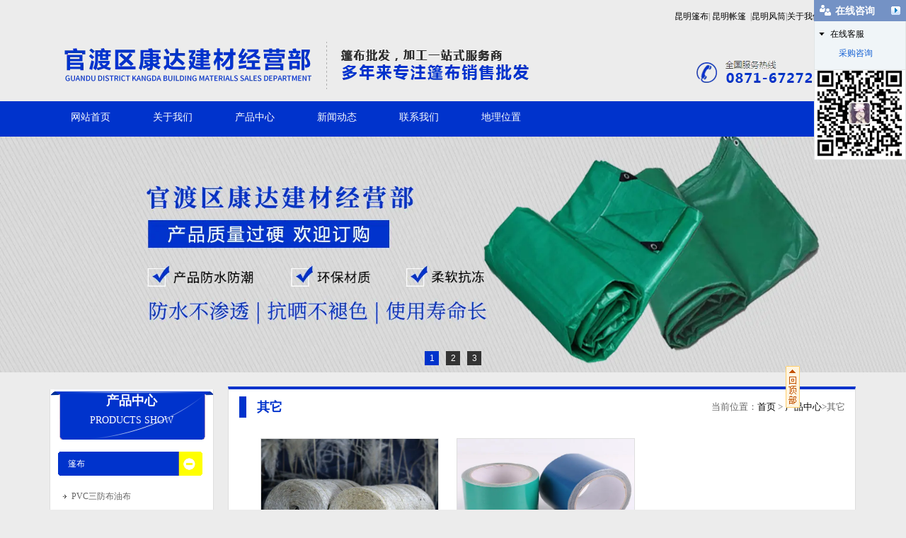

--- FILE ---
content_type: text/html; charset=utf-8
request_url: http://www.kmyspb.com/product-1055.html
body_size: 4631
content:

<!doctype html>
<html>
<head>
    <meta http-equiv="Content-Type" content="text/html; charset=utf-8" />
<title>昆明篷布胶带批发,昆明热合机,云南篷布绳子产品系列展示__官渡区康达建材经营部</title>
<meta name="Keywords" content="昆明篷布胶带批发,昆明热合机,云南篷布绳子" />
<meta name="Description" content="昆明篷布胶带哪里有批发的？价格是多少？云南篷布绳子购买咨询热线：13116277475" />
<meta name="author" content="深圳市东方富海科技有限公司 fuhai360.com" />
<link href="//static2.fuhai360.com/global/common.css" rel="stylesheet" type="text/css" />

    
<link type="text/css" rel="stylesheet" href="//static2.fuhai360.com/n160613/style.css?ver=1">
<link type="text/css" rel="stylesheet" href="//static2.fuhai360.com/n160613/style1.css">
<script type="text/javascript" src="//static2.fuhai360.com/global/js/jquery.min.js"></script>
<script src="//static2.fuhai360.com/global/js/jquery.sliders.js" type="text/javascript"></script>
<script src="//static2.fuhai360.com/global/js/jcarousellite.js" type="text/javascript"></script>
<script src="//static2.fuhai360.com/global/js/imgscroll.js" type="text/javascript"></script>
<style type="text/css">.hddown,.hddown .menu li ul.subNav,ul.picnumeric li.current{background:#0033cc;}.hddown .menu ul li i.lbg,.hddown .menu ul li i.rbg{display:none !important;}.hddown .menu ul li:hover a{padding:0 24px;background:#002288;}.hddown .menu ul li{background:none;}.fenlei_h{background-color:#0033cc;border-bottom:2px solid #0033cc;}.fenlei_c li.cur{border-bottom:2px solid #0033cc;}h3.about_h span{color:#0033cc;border-bottom:1px solid #0033cc;}.tab li.cur,.contact_h,ul.newslist li span.time i{background-color:#0033cc;}.f-wrap{background-color:#7aa9ef;border-top:40px solid #6b9de6;}.pager{border-top:4px solid #0033cc;}span.curpoint{color:#0033cc;border-left:10px solid #0033cc;}.info_h span,.relevant h3.title strong{border-left:1px solid #0033cc;border-right:1px solid #0033cc;border-top:1px solid #0033cc;color:#0033cc;}.info_h,.relevant h3.title{border-bottom:1px solid #0033cc;}.imgs_c li{border:1px solid #0033cc}a.morebtn{font-size:13px;color:#0033cc;}.tree_h{background:url(http://static2.fuhai360.com/n160613/images/treeHead.png) no-repeat top center;}.tree_c li a{background:url(http://static2.fuhai360.com/n160613/images/treeLi.png) no-repeat top center;}.fenlei_c li{width:190px;padding:25px 20px 0;}</style>


</head>
<body>
    <div class="header">
    <div class="hdtop">
        <div class="container">
          <a href="/product-1005.html" target="_blank">昆明篷布</a>|&nbsp;<a href="/product-1006.html" target="_blank">昆明帐篷</a>&nbsp;&nbsp;|<a href="/product-1007.html" target="_blank">昆明风筒</a>|<a href="/about.html" target="_blank">关于我们</a>|<a href="/contact.html" target="_blank">联系我们</a>
        </div>
    </div>
    <!-- hdtop_end -->
    <div class="hdmid">
        <div class="container">
            <a href="/">
                <img src="http://img01.fuhai360.com/kmyspb/202308/202308101735246434.png" class="logo" /></a>
        </div>
    </div>
    <!-- hdmid_end -->
    <div class="hddown">
        <div class="container menu">
            <ul><li><i class='lbg'></i><a href="/">网站首页</a><i class='rbg'></i></li><li><i class='lbg'></i><a href="/about.html">关于我们</a><i class='rbg'></i></li><li><i class='lbg'></i><a href="/product.html">产品中心</a><ul class='subNav'><li><a href="product-1005.html">篷布</a></li><li><a href="/product-1006.html" target="_blank">帐篷</a></li><li><a href="/product-1007.html">风筒</a></li><li><a href="/product-1039.html">土工材料</a></li><li><a href="/product-1056.html">移动水袋</a></li></ul><i class='rbg'></i></li><li><i class='lbg'></i><a href="/article.html">新闻动态</a><ul class='subNav'><li><a href="/article-1001.html">公司动态</a></li><li><a href="/article-1002.html">行业动态</a></li></ul><i class='rbg'></i></li><li><i class='lbg'></i><a href="/contact.html">联系我们</a><i class='rbg'></i></li><li><i class='lbg'></i><a href="/dlwz.html">地理位置</a><i class='rbg'></i></li></ul>
        </div>
    </div>
    <!-- 头部导航栏_end -->
</div>
<!--顶部banner-->
<div class ="flash">
        <div class ="slides_container">
            <a href='' title=''><img src="http://img01.fuhai360.com/kmyspb/202308/202308101731509090.jpg" alt=""   /></a><a href='' title=''><img src="http://img01.fuhai360.com/kmyspb/201708/201708251016097654.jpg" alt=""   /></a><a href='' title=''><img src="http://img01.fuhai360.com/kmyspb/202308/202308101732006746.jpg" alt=""   /></a>
        </div>
    </div>

    <div class="innerpage">
        <div class="content">
            <div class="pager fr">
                <div class="tips"><span class="curpoint">其它</span>
                    当前位置：<a href="/">首页</a> &gt; 
		<a href="/product.html">产品中心</a>&gt;其它
                </div>
                <div class="list_pr">
                    <ul class="prolist">
                        
                        <li><a href="/item/54.html" title="篷布专用绳">
                            <img src="http://img01.fuhai360.com/kmyspb/202309/202309011622001047.jpg" alt="篷布专用绳">
                            <span>篷布专用绳</span>
                        </a>
                        </li>
                        
                        <li><a href="/item/53.html" title="篷布胶带">
                            <img src="http://img01.fuhai360.com/kmyspb/202309/202309011623574484.jpg" alt="篷布胶带">
                            <span>篷布胶带</span>
                        </a>
                        </li>
                        
                    </ul>
                    <div class="page">
                        
                    </div>
                </div>
            </div>
            <div class="pagel fl">
                <!--产品分类-->
                <div class="treeNav">
                    <div class="tree_h">
                        <h3>产品中心</h3>
                        <em>PRODUCTS SHOW</em>
                    </div>
                    <div class="tree_c">
                        <ul>
                             <li><a href='/product-1005.html'>篷布</a><ul class='subTree'> <li><a href='/product-1011.html'>PVC三防布油布</a><ul class='subTree'></ul></li> <li><a href='/product-1012.html'>迷彩布</a><ul class='subTree'></ul></li> <li><a href='/product-1029.html'>蓝灰布</a><ul class='subTree'></ul></li> <li><a href='/product-1030.html'>油蜡布</a><ul class='subTree'></ul></li> <li><a href='/product-1031.html'>彩条布</a><ul class='subTree'></ul></li> <li><a href='/product-1032.html'>PVC刀刮布</a><ul class='subTree'></ul></li> <li><a href='/product-1033.html'>防火布</a><ul class='subTree'></ul></li> <li><a href='/product-1042.html'>PE果绿南韩布</a><ul class='subTree'></ul></li> <li><a href='/product-1043.html'>PE蓝红布</a><ul class='subTree'></ul></li> <li><a href='/product-1048.html'>有机硅帆布</a><ul class='subTree'></ul></li> <li><a href='/product-1037.html'>盖布</a><ul class='subTree'></ul></li></ul></li> <li><a href='/product-1006.html'>帐篷</a><ul class='subTree'> <li><a href='/product-1014.html'>帐篷展示</a><ul class='subTree'></ul></li> <li><a href='/product-1015.html'>防寒帐篷</a><ul class='subTree'></ul></li> <li><a href='/product-1024.html'>救灾帐篷</a><ul class='subTree'></ul></li></ul></li> <li><a href='/product-1007.html'>风筒</a><ul class='subTree'> <li><a href='/product-1019.html'>负压风筒</a><ul class='subTree'></ul></li> <li><a href='/product-1021.html'>正压风筒</a><ul class='subTree'></ul></li> <li><a href='/product-1053.html'>风筒展示</a><ul class='subTree'></ul></li> <li><a href='/product-1023.html'>风筒三通</a><ul class='subTree'></ul></li> <li><a href='/product-1028.html'>风筒布</a><ul class='subTree'></ul></li></ul></li> <li><a href='/product-1039.html'>土工材料</a><ul class='subTree'> <li><a href='/product-1040.html'>无纺布</a><ul class='subTree'></ul></li> <li><a href='/product-1035.html'>土工布</a><ul class='subTree'></ul></li> <li><a href='/product-1036.html'>土工膜</a><ul class='subTree'></ul></li></ul></li> <li><a href='/product-1041.html'>薄膜</a><ul class='subTree'></ul></li> <li><a href='/product-1054.html'>防尘遮阴网</a><ul class='subTree'></ul></li> <li><a href='/product-1056.html'>移动水袋</a><ul class='subTree'></ul></li> <li><a href='/product-1055.html'>其它</a><ul class='subTree'></ul></li>
                        </ul>
                    </div>
                </div>
                <!--联系我们-->
                <div class ="contact">
                    <div class ="contact_h">
                        联系我们
                    </div>
                    <div class ="contact_c">
                        <p>
	联系人：13629640870 贺经理
</p>
<p>
	联系人：13116277475 杨经理<br />
电话/传真：0871-67272696<br />
咨询QQ：317852172<br />
门市地址：昆明市众天路华洋五金机电城A区B栋11号（晓东村地铁站B出口向前150米）
</p>
                    </div>
                </div>
            </div>
            <div class="clear"></div>
        </div>
    </div>
    <!--低部开始-->
<div class="f-wrap">
    <div class="container">
        <p>	<a href="http://www.kmyspb.com/"><span style="color:#000000;font-size:14px;line-height:2;">网站主页</span></a><span style="color:#000000;font-size:14px;line-height:2;"> 丨</span><a href="http://www.kmyspb.com/about.html" target="_blank"><span style="color:#000000;font-size:14px;line-height:2;">关于我们</span></a><span style="color:#333333;font-size:16px;"><span style="color:#000000;font-size:14px;line-height:2;"> 丨</span><a href="http://www.kmyspb.com/product.html" target="_blank"><span style="color:#000000;font-size:14px;line-height:2;">产品中心</span></a><span style="color:#000000;font-size:14px;line-height:2;">&nbsp; |</span></span><span style="color:#000000;font-size:14px;line-height:2;">&nbsp;</span><a href="http://www.kmyspb.com/article.html" target="_blank"><span style="color:#000000;font-size:14px;line-height:2;">新闻动态</span></a><span style="color:#000000;font-size:14px;line-height:2;">丨 </span><span style="color:#000000;font-size:16px;"><span style="color:#000000;font-size:14px;line-height:2;"><a href="http://www.kmyspb.com/contact.html" target="_blank"><span style="color:#000000;">联系我们</span></a><span style="color:#000000;">&nbsp; | </span><a href="dlwz.html" target="_blank"><span style="color:#000000;">地理位置</span></a></span></span></p><p>	<span style="color:#000000;font-size:14px;line-height:2;">联系人：杨经理&nbsp; &nbsp;&nbsp;</span><span style="color:#000000;font-size:14px;line-height:2;">咨询热线：13116277475（微信同号）&nbsp; 电话/传真：0871-67272696&nbsp; &nbsp;</span><span style="color:#000000;font-size:14px;line-height:2;">咨询QQ：317852172</span></p><p>	<span style="color:#000000;font-size:14px;line-height:2;">门市地址：昆明市众天路华洋五金机电城A区B栋11号（晓东村地铁站B出口向前150米）&nbsp;</span> </p><p>	<span style="color:#000000;font-size:14px;">备案号：<a href="http://beian.miit.gov.cn" target="_blank">滇ICP备2023003131号-1</a></span></p><p>	<span style="color:#000000;"><span style="color:#000000;font-size:14px;line-height:2;">热门搜索：</span><a href="/" target="_blank"><span style="color:#000000;font-size:14px;line-height:2;">昆明篷布</span></a><span style="color:#000000;font-size:14px;line-height:2;">，</span><a href="/" target="_blank"><span style="color:#000000;font-size:14px;line-height:2;"><span style="color:#000000;">云</span><span style="color:#000000;">南篷布厂</span></span></a><span style="color:#000000;font-size:14px;line-height:2;">，</span><a href="/" target="_blank"><span style="color:#000000;font-size:14px;line-height:2;">昆明帐篷</span></a><span style="color:#000000;font-size:14px;line-height:2;">，</span><a href="/" target="_blank"><span style="color:#000000;font-size:14px;line-height:2;">云南帐篷定制</span></a><span style="color:#000000;font-size:14px;line-height:2;">，</span><a href="/" target="_blank"><span style="color:#000000;font-size:14px;line-height:2;">昆明风筒</span></a><span style="color:#000000;font-size:14px;line-height:2;">，</span><span style="color:#ffffff;"><a href="/" target="_blank"><span style="color:#000000;font-size:14px;line-height:2;">云南风筒定制</span></a></span></span> </p><p>	<span style="color:#000000;"><span style="color:#000000;font-size:14px;line-height:2;">友情链接：<a href="http://www.ynhchj.com/" target="_blank"><span style="color:#000000;">昆明货架</span></a>,</span><span style="color:#FFFFFF;"><span style="color:#FFFFFF;"><a href="http://www.cnjdlt.net/" target="_blank"><span style="color:#000000;font-size:14px;line-height:2;">不锈钢链条</span></a><span style="color:#000000;font-size:14px;line-height:2;">,</span></span><span style="color:#FFFFFF;"></span></span><a href="http://www.chujikang.com/" target="_blank"><span style="color:#000000;font-size:14px;line-height:2;">云南工艺品</span></a><span style="color:#000000;font-size:14px;line-height:2;">,</span><span style="color:#000000;"><span style="font-family:monospace;font-size:medium;white-space:pre-wrap;"><a href="http://www.dongfachain.com/" target="_blank"><span style="color:#000000;font-size:14px;line-height:2;">非标链条厂家</span></a></span><span style="color:#000000;font-size:14px;line-height:2;">,</span><a href="http://www.kmjb9001.com/" target="_blank"><span style="font-family:monospace;font-size:14px;white-space:pre-wrap;color:#000000;line-height:2;">昆明iso认证</span></a><span style="color:#000000;font-size:14px;line-height:2;">,</span><span style="font-family:monospace;font-size:medium;white-space:pre-wrap;color:#000000;"><span style="color:#000000;"><span style="color:#000000;"><a href="http://www.kmmycj.com/" target="_blank"><span style="color:#000000;font-size:14px;line-height:2;">防腐木木油</span></a><span style="color:#000000;font-size:14px;line-height:2;">,</span><a href="http://www.yrhwtz.com/" target="_blank"><span style="color:#000000;font-size:14px;line-height:2;">昆明户外拓展</span><span style="color:#FFFFFF;"></span></a><span style="color:#000000;font-size:14px;line-height:2;">,</span><a href="http://www.tymxc.com/" target="_blank"><span style="color:#000000;font-size:14px;line-height:2;">封闭母线</span><span style="color:#FFFFFF;"></span></a><span style="color:#000000;font-size:14px;line-height:2;">,</span><span style="color:#333333;"><a href="http://www.kmjjtbz.com/" target="_blank"><span style="color:#000000;font-size:14px;line-height:2;">昆明包装设计</span></a><span style="color:#000000;font-size:14px;line-height:2;">,</span><span style="color:#000000;font-size:14px;line-height:2;"><span style="color:#000000;"><a href="http://www.kmxhysz.com" target="_blank"><span style="color:#000000;">昆明度假山庄</span></a><span style="color:#000000;">,</span><span style="color:#000000;"><a href="http://www.ynpypg.com/" target="_blank"><span style="color:#000000;">昆明房地产评估</span></a><span style="color:#000000;">,</span><a href="http://www.hclczy.com/" target="_blank"><span style="color:#000000;">昆明休闲山庄</span></a></span></span><br /><span style="display:none;"></span></span></span></span></span><span style="color:#FFFFFF;"></span></span></span><span style="display:none;"></span><span style="display:none;"></span></span></p><p>	<span style="display:none;"></span></p><script type="text/javascript">document.write(unescape('%3Cscript src="http://webim.fuhai360.com/ocs.html?sid=30703" type="text/javascript"%3E%3C/script%3E'));</script>
    </div>
</div>
<div class="goTop"></div>
<script type="text/javascript">
    var w = window.innerWidth;
    var img = new Image();
    img.src = $(".slides_container a").eq(0).find("img").attr("src");
    img.onload = function () {
        var w_img = img.width;
        var h_img = img.height;
        rw = w;
        rh = (rw / w_img) * h_img;
        $(".slides_container").css("height", rh);
    }
    $(".flash").slides({
        preload: true,
        play: 3000,
        pause: 2500,
        preloadImage: '//static2.fuhai360.com/global/images/loading.gif',
        effect: 'fade',
        crossfade: true,
        slideSpeed: 350,
        fadeSpeed: 500,
        hoverPause: true,
        paginationClass: 'picnumeric',
        btnPrev: "",
        btnNext: ""
    });
    $(".banner").slides({
        preload: true,
        play: 3000,
        pause: 2500,
        preloadImage: '//static2.fuhai360.com/global/images/loading.gif',
        effect: 'fade',
        crossfade: true,
        slideSpeed: 350,
        fadeSpeed: 500,
        hoverPause: true,
        paginationClass: 'picnumeric'
    });
</script>
<script type="text/javascript">
    $(".run").jCarouselLite({
        auto: 3000,
        visible: 4,
        circular: true,
        btnPrev: "span.prev",
        btnNext: "span.next"
    });
</script>
<script type="text/javascript">
    $(".tuijian_mian").jCarouselLite({
        auto: 3000,
        visible: 5,
        circular: true,
        btnPrev: "span.prev2",
        btnNext: "span.next2"
    });
</script>
<script type="text/javascript">
    $(".rongyulist").jCarouselLite({
        auto: 3000,
        visible: 1,
        circular: true,
        btnPrev: "span.prev2",
        btnNext: "span.next2"
    });

</script>
<script type="text/javascript">
    $(".qwList").imgscroll({
        speed: 30,
        amount: 0,
        width: 1,
        dir: "up"
    });
    $(".qwList ul:first li").css({ position: "relative", overflow: "hidden" });
</script>
<script type="text/javascript">
    //回到顶部
    $(".goTop").click(function () {
        $("html,body").animate({
            scrollTop: "0px"
        }, 800)
    });
    $(window).scroll(function (a) {

        if ($(this).scrollTop() > 260) {
            $(".goTop").fadeIn()
        } else {
            $(".goTop").fadeOut()
        }
    })
</script>
<script type="text/javascript">
    //首页产品图动态
    $("a.imga img").mouseover(function () {
        $(this).animate({
            width: "300px",
            height: "195px"
        }, 800)
    })
    $("a.imga img").mouseout(function () {
        $(this).animate({
            width: "256px",
            height: "170px"
        }, 800)
    })
    $(".imgs img").mouseover(function () {
        var src = $(this).attr("src");
        $(".preview").find("img").attr("src", src);
    })

</script>
<script type="text/javascript">
    //首页产品
    $(".fenlei_c li").eq(0).addClass("cur");
    $(".fenlei_c li").mouseover(function () {
        $(this).addClass("cur").siblings("li").removeClass("cur");
        $(this).find("li").removeClass("cur");

    })
</script>
<script type="text/javascript">
    //首页新闻（多层）
    $(".tab li").eq(0).addClass("cur");
    $(".newsl_c ul").eq(0).show();
    $(".tab li").mouseover(function () {
        var indx = $(this).index();
        $(this).addClass("cur").siblings().removeClass("cur");
        $(".newsl_c ul").eq(indx).show().siblings().hide();
    })
</script>
<script type="text/javascript">
    //新闻编号
    var len = $(".tuijian_news_c li").length;
    for (var index = 0; index < len; index++) {
        idn = index + 1;
        if (idn <= 3) {
            $(".tuijian_news_c li").eq(index).find("i").css("background-color", "#FF9900");
        }
        $(".tuijian_news_c li").eq(index).find("i").html(idn);
    }
</script>
<script src="//static2.fuhai360.com/global/js/public.js" type="text/javascript"></script>

<script type="text/javascript">
(function(){
    var bp = document.createElement('script');
    var curProtocol = window.location.protocol.split(':')[0];
    if (curProtocol === 'https') {
        bp.src = 'https://zz.bdstatic.com/linksubmit/push.js';
    }
    else {
        bp.src = 'http://push.zhanzhang.baidu.com/push.js';
    }
    var s = document.getElementsByTagName("script")[0];
    s.parentNode.insertBefore(bp, s);
})();
</script>
</body>
</html>


--- FILE ---
content_type: text/html; charset=utf-8
request_url: http://webim.fuhai360.com/ocs.html?sid=30703
body_size: 1127
content:

window.f360WebIMHtml = '<div id="f360webim-sidebar" class="f360webim-hidden"><div id="f360webim-title"><h3>在线咨询<i></i></h3><span></span></div><div class="f360webim-list"><dl><dt>在线客服<i></i></dt><dd><ul><li><a href="http://wpa.qq.com/msgrd?v=3&uin=317852172&site=qq&menu=yes" target="_blank"><img src="http://wpa.qq.com/pa?p=2:317852172:52" alt=""/>采购咨询</a></li></ul></dd></dl></div><div class="f360webim-qrcoder"><img src="http://img01.fuhai360.com/kmyspb/201807/201807201431014222.png" width="130"></img></div></div><div id="f360webim-minibar" class="f360webim-hidden"><h3>在线咨询</h3><span></span></div>';
window.f360WebIMSetting = {floatRight: 1, offsetTop: 0, offsetLeft: 0, offsetRight: 0};


    window.f360Config = {
        isDev: false,
        assetUrlRoot: 'http://webim.fuhai360.com'
    };
    !function(e,t){function n(){var n=t.createElement("div");n.id="f360webim",n.innerHTML=e.f360WebIMHtml,t.body.appendChild(n),m=c("f360webim-sidebar"),d=c("f360webim-title"),r=c("f360webim-minibar"),m.style.top=u.offsetTop+"px",u.floatRight?m.style.right=u.offsetRight+"px":m.style.left=u.offsetLeft+"px",r.style.top=u.offsetTop+"px",u.floatRight?r.style.right=u.offsetRight+"px":r.style.left=u.offsetLeft+"px",l(m),x&&o(e,"scroll",function(){i()}),o(d,"click",function(){r.style.top=m.style.top,a(m),l(r)}),o(r,"click",function(){m.style.top=r.style.top,a(r),l(m)}),f()}function f(){for(var e=m.getElementsByTagName("dt"),t=m.getElementsByTagName("ul"),n=0,f=e.length;n<f;n++)!function(e,t){o(e,"click",function(){s(t)?(e.className="",l(t)):(e.className="f360webim-collapse",a(t))})}(e[n],t[n])}function o(e,t,n){b?e.attachEvent("on"+t,n,!1):e.addEventListener(t,n,!1)}function i(){(s(m)?r:m).style.top=h.scrollTop+u.offsetTop+"px"}function s(e){return"f360webim-hidden"==e.className}function l(e){e.className=""}function a(e){e.className="f360webim-hidden"}function c(e){return t.getElementById(e)}if(e.f360WebIMHtml&&!c("f360webim-sidebar")){var m,d,r,p=e.f360Config||{assetUrlRoot:""},u=e.f360WebIMSetting||{floatRight:1,offsetTop:120,offsetLeft:0,offsetRight:0},g=t.createElement("link"),y=t.getElementsByTagName("head")[0],h=t.documentElement||t.body,b=navigator.userAgent.indexOf("MSIE")>-1,x=!!(b&&navigator.userAgent.indexOf("MSIE 6")>1);o(e,"load",function(){g.href=p.assetUrlRoot+"/assets/default/index.css",g.rel="stylesheet",g.type="text/css",y.appendChild(g),setTimeout(n,368)})}}(window,document);



--- FILE ---
content_type: text/css
request_url: http://static2.fuhai360.com/n160613/style.css?ver=1
body_size: 3475
content:
* {
    padding: 0;
    margin: 0;
}

a, a:visited, a:link {
    color: #000;
    text-decoration: none;
}

ul, ol, li {
    list-style-type: none;
}

.fl {
    float: left;
}

.fr {
    float: right;
}

.clear {
    clear: both;
}

body {
    font-size: 12px;
    font-family: "Microsoft YaHei",Arial,Helvetica,sans-serif,SimSun;
    color: #666;
    overflow-x: hidden;
    background: #ececec;
}

.content, .container {
    margin: 0 auto;
    width: 1140px;
    font-family: microsoft yahei;
}

.header .hdtop {
    overflow: hidden;
    line-height: 15px;
    height: 15px;
    padding: 16px 0px;
    text-align: right;
}

.hddown {
    background: url(images/menubg.png) repeat-x center;
}

    .hddown .menu ul {
        height: 50px;
        line-height: 46px;
    }

        .hddown .menu ul li {
            float: left;
            margin: 0 6px;
            background: url(images/menubd.png) no-repeat left center;
            position: relative;
        }

            .hddown .menu ul li a {
                padding: 0 24px;
                display: inline-block;
                color: #fff;
                font-size: 14px;
                height: 49px;
            }

            .hddown .menu ul li:hover a {
                padding: 0;
                background: #FF8F0C;
            }

            .hddown .menu ul li:hover i.lbg, .hddown .menu ul li:hover i.rbg {
                display: block;
            }

            .hddown .menu ul li i.lbg {
                display: none;
                float: left;
                width: 24px;
                height: 49px;
                background: url(images/lbg.png) no-repeat left center;
            }

            .hddown .menu ul li i.rbg {
                display: none;
                float: right;
                width: 24px;
                height: 49px;
                background: url(images/rbg.png) no-repeat right center;
            }

    .hddown .menu li ul.subNav {
        position: absolute;
        width: 100%;
        overflow: hidden;
        background-color: #8F0202;
        z-index: 100;
        text-align: center;
        display: none;
        height: auto;
    }

    .hddown .menu li:hover ul.subNav {
        display: block;
    }

    .hddown .menu li ul.subNav li {
        float: none;
        background: none;
    }

        .hddown .menu li ul.subNav li a {
            padding: 0;
            background: none;
        }

.hotkw {
    padding: 20px 0;
    font-size: 14px;
}

.fenlei {
    overflow: hidden;
}

.fenlei_h {
    width: 220px;
    height: 143px;
    text-align: center;
    float: left;
    background: #c50000 url(images/book.png) center 24px no-repeat;
    border-bottom: 2px solid #c50000;
}

    .fenlei_h h3 {
        margin-top: 100px;
        font-size: 20px;
        color: #ececec;
    }

.fenlei_c {
    float: left;
    height: 145px;
    overflow: hidden;
    width: 920px;
}

    .fenlei_c li {
        cursor: pointer;
        width: 242px;
        padding: 25px 32px 0 32px;
        float: left;
        border-bottom: 2px solid #808080;
        height: 118px;
        overflow: hidden;
    }

        .fenlei_c li.cur {
            background: #fff;
            border-bottom: 2px solid #c50000;
        }

        .fenlei_c li a {
            font-size: 15px;
            font-weight: bold;
            color: #303030;
            display: block;
        }

        .fenlei_c li ul.subFenlei li {
            width: auto;
            height: auto;
            padding: 0 5px;
            border-bottom: none;
        }

            .fenlei_c li ul.subFenlei li.cur {
                background: none;
                border-bottom: none;
            }

            .fenlei_c li ul.subFenlei li a {
                font-size: 13px;
                color: #494949;
                font-weight: normal;
                line-height: 25px;
                font-family: cursive;
            }

.felei_show {
    overflow: hidden;
}

    .felei_show ul li {
        float: left;
        overflow: hidden;
        width: 256px;
        margin: 17px 14px 0 14px;
        background: #fff;
        padding-bottom: 15px;
    }

a.imga {
    width: 256px;
    height: 175px;
    display: block;
    overflow: hidden;
}

    a.imga img {
        width: 256px;
        height: 170px;
    }

.felei_show ul li span {
    font-size: 14px;
    font-weight: bold;
    color: #000;
    height: 20px;
    line-height: 20px;
    overflow: hidden;
    display: block;
    text-indent: 15px;
}

a.abtn {
    display: block;
    width: 102px;
    height: 26px;
    margin-top: 15px;
    line-height: 26px;
    font-size: 12px;
    color: #555555;
    text-align: center;
    border: 2px solid #9e9e9e;
    margin-left: 15px;
}

.chouseus {
    padding-top: 38px;
    background-color: #f5f5f5;
    margin-top: 20px;
}

.chouse_c img {
    width: 100%;
}

.anli {
    background-color: #c50000;
    padding: 20px 0;
}

    .anli h3 {
        font-weight: normal;
        height: 90px;
        width: 100%;
        padding-top: 10px;
        text-align: center;
        background: url(images/title4.png) no-repeat center 50px;
    }

        .anli h3 span {
            font-size: 25px;
            font-weight: bold;
            color: #fff;
        }

        .anli h3 em {
            display: block;
            text-align: center;
            margin-top: 15px;
            color: #ececec;
            font-style: normal;
            font-family: cursive;
        }

.anli_c {
    position: relative;
    height: 270px;
    width: 1120px;
    padding-left: 17px;
}

span.prev {
    position: absolute;
    width: 47px;
    height: 47px;
    border: 1px solid #fff;
    border-radius: 5px;
    top: 40%;
    left: -55px;
    color: #fff;
    font-size: 41px;
    text-align: center;
    line-height: 47px;
    font-family: monospace;
    cursor: pointer;
}

span.next {
    position: absolute;
    width: 47px;
    height: 47px;
    border: 1px solid #fff;
    border-radius: 5px;
    top: 40%;
    right: -55px;
    color: #fff;
    font-size: 41px;
    text-align: center;
    line-height: 47px;
    font-family: monospace;
    cursor: pointer;
}

.run li {
    width: 240px;
    padding: 8px 8px 22px 8px;
    float: left;
    background: #fff;
    margin-right: 27px;
}

    .run li img {
        width: 240px;
        height: 155px;
    }

    .run li span {
        display: block;
        height: 25px;
        line-height: 25px;
        overflow: hidden;
        text-align: center;
        font-size: 14px;
        font-weight: bold;
    }

    .run li p {
        height: 60px;
        line-height: 20px;
        overflow: hidden;
    }

.about {
    padding: 20px 0;
    background-color: #fff;
    overflow: hidden;
}

.aboutus {
    width: 850px;
}

h3.about_h {
    height: 50px;
    line-height: 50px;
    text-align: left;
    border-bottom: 1px solid #cccccc;
    margin-bottom: 15px;
}

    h3.about_h span {
        color: #C50000;
        font-size: 18px;
        padding-right: 20px;
        display: block;
        float: left;
        border-bottom: 1px solid #C50000;
    }

.about_c {
    line-height: 24px;
}

.rongyu {
    width: 257px;
}

.rongyulist {
    width: 246px;
    height: 240px;
    overflow: hidden;
}

    .rongyulist li, .rongyulist li img {
        width: 246px;
        height: 200px;
    }

.btn {
    height: 16px;
    border-bottom: 1px solid #C50000;
    margin-bottom: 16px;
    text-align: center;
}

span.prev2 {
    width: 77px;
    height: 32px;
    background-color: #ccc;
    display: inline-block;
    font-size: 28px;
    text-align: center;
    line-height: 32px;
    font-family: fantasy;
    color: #fff;
    cursor: pointer;
}

span.next2 {
    width: 77px;
    height: 32px;
    background-color: #ccc;
    display: inline-block;
    font-size: 28px;
    text-align: center;
    line-height: 32px;
    font-family: fantasy;
    color: #fff;
    cursor: pointer;
}

    span.prev2:hover, span.next2:hover {
        background-color: #C50000;
    }

.news {
    overflow: hidden;
    background: #e7e7e7;
    padding-bottom: 21px;
    padding-top: 22px;
}

.newsl {
    overflow: hidden;
    width: 714px;
    background: #fff;
    float: left;
}

.tab {
    height: 50px;
    overflow: hidden;
}

    .tab li {
        width: 50%;
        float: left;
        height: 50px;
        line-height: 50px;
        text-align: center;
        background-color: #454545;
    }

        .tab li.cur {
            background-color: #C50000;
        }

        .tab li a {
            display: block;
            font-size: 14px;
            color: #fff;
        }

.newsl_c {
    padding: 20px 18px;
    overflow: hidden;
}

    .newsl_c ul {
        display: none;
    }

    .newsl_c li {
        height: 30px;
        line-height: 30px;
        float: right;
        padding-left: 20px;
        width: 306px;
        background: url(images/point.jpg) no-repeat 4px center;
    }

        .newsl_c li:hover {
            background: #ccc url(images/point.jpg) no-repeat 4px center;
        }

        .newsl_c li a {
            display: block;
        }

            .newsl_c li img, .newsl_c li p, .newsl_c li a.newsa {
                display: none;
            }

.newsl_c li span {
    font-size: 12px;
    color: #797979;
    line-height: 30px;
    height: 30px;
    overflow: hidden;
    display: block;
}  .newsl_c li:first-child {
            height: auto;
            line-height: normal;
            float: left;
            width: 331px;
            overflow: hidden;
            padding-left: 0;
            background: none;
        }

            .newsl_c li:first-child img {
                width: 331px;
                height: 189px;
                display: block;
            }

            .newsl_c li:first-child span {
                color: #000;
                font-weight: bold;
                display: block;
                padding: 10px 0;
                font-size: 14px;
            }

            .newsl_c li:first-child p {
                display: block;
            }

            .newsl_c li:first-child a.newsa {
                display: block;
                margin-top: 20px;
                width: 140px;
                height: 32px;
                line-height: 32px;
                background: #454545;
                color: #fff;
                text-align: center;
            }

.qw {
    width: 370px;
    padding: 18px 17px 17px 17px;
    background: #fff;
}

.qw_h {
    padding-left: 30px;
    height: 40px;
    line-height: 40px;
    font-weight: normal;
    background: url(images/h5bg.png) no-repeat left 1px;
}

    .qw_h span {
        font-size: 16px;
        color: #303030;
    }

    .qw_h i {
        color: #a2a2a2;
        font-size: 12px;
        font-style: normal;
        padding-left: 5px;
    }

.qw_c {
    width: 100%;
    height: 327px;
    overflow: hidden;
}

.qwList li {
    line-height: 24px;
    border-bottom: 1px solid #ccc;
    padding: 15px 0;
}

    .qwList li a {
        padding-left: 25px;
        background: url(images/wen.png) no-repeat left top;
    }

.flink {
    background-color: #fff;
    padding: 25px 0;
}

.flink_h {
    height: 40px;
    text-align: center;
}

    .flink_h span {
        display: block;
        font-size: 18px;
        color: #303030;
    }

    .flink_h em {
        font-style: normal;
        border-bottom: 1px solid #ccc;
        padding: 0 15px;
        height: 10px;
        display: block;
        width: 90px;
        margin: 0 auto;
    }

        .flink_h em i {
            font-style: normal;
            background-color: #fff;
            padding: 0 10px;
        }

.flink_c {
    padding-top: 25px;
}

.f-wrap {
    background-color: #C50000;
    color: #fff;
    text-align: center;
    line-height: 24px;
    border-top: 40px solid #7C0000;
    padding-bottom: 20px;
}

    .f-wrap .container {
        margin-top: -30px;
        overflow: hidden;
    }

    .f-wrap a {
        color: #fff;
    }

.innerpage {
    margin-top: 20px;
    overflow: hidden;
}

.pager {
    width: 885px;
    background: #fff;
    border: 1px solid #dedede;
    border-top: 4px solid #c60000;
    margin-right: 1px;
    margin-bottom: 20px;
}

.list_pr {
    padding: 20px;
    line-height: 24px;
}

    .list_pr img {
        max-width: 100%;
    }

.tips {
    overflow: hidden;
    padding-right: 14px;
    font-size: 13px;
    text-align: right;
    font-weight: normal;
    line-height: 49px;
}

ul.prolist li {
    width: 250px;
    border: 1px solid #dedede;
    float: left;
    margin: 0px 0px 30px 25px;
}

    ul.prolist li img {
        width: 250px;
        height: 160px;
        display: block;
    }

    ul.prolist li span {
        display: block;
        padding: 10px 0;
        text-align: center;
        line-height: 30px;
        height: 30px;
        overflow: hidden;
        font-weight: bold;
    }

.pagel {
    width: 230px;
    margin-top: 4px;
    border: 1px solid #dedede;
    border-top: none;
    background: #fff;
    margin-bottom: 20px;
}

.tree_h {
    width: 230px;
    height: 80px;
    text-align: center;
    background: url(images/pdtitle.png) no-repeat top center;
    margin-top: -4px;
}

    .tree_h h3 {
        height: 40px;
        line-height: 40px;
        font-size: 18px;
        color: #fff;
    }

    .tree_h em {
        font-style: normal;
        color: #fff;
        font-size: 14px;
        font-family: cursive;
    }

.tree_c {
    padding: 12px 15px 0px 10px;
}

    .tree_c li a {
        color: #fff;
        display: block;
        height: 34px;
        line-height: 34px;
        padding-bottom: 12px;
        padding-left: 15px;
        background: url(images/ddabg1.png) no-repeat top center;
    }

    .tree_c li ul.subTree li a {
        padding-bottom: 0;
        line-height: 35px;
        color: #666666;
        padding-left: 20px;
        background: url(images/xjt.png) no-repeat 8px center;
    }

.preview {
    width: 305px;
}

    .preview .bigimg img {
        width: 305px;
    }

.pr_imgs {
    position: relative;
    height: 75px;
}

span.imgprev {
    position: absolute;
    left: -20px;
    width: 20px;
    height: 75px;
    display: block;
    line-height: 75px;
    text-align: center;
    font-size: 20px;
    font-family: monospace;
    top: 0;
    cursor: pointer;
}

span.imgnext {
    position: absolute;
    right: -20px;
    width: 20px;
    height: 75px;
    display: block;
    line-height: 75px;
    text-align: center;
    font-size: 20px;
    font-family: monospace;
    top: 0;
    cursor: pointer;
}

.imgs_c {
    width: 305px;
    height: 75px;
    overflow: hidden;
}

    .imgs_c li {
        float: left;
        padding: 2px;
        border: 1px solid #C60000;
        line-height: 0;
        margin: 5px;
    }

        .imgs_c li img {
            width: 60px;
            height: 60px;
            cursor: pointer;
        }

.desc {
    width: 510px;
    line-height: 24px;
    color: #666;
}

    .desc h2 {
        font-size: 16px;
        color: #414141;
        border-bottom: 1px dashed #bbbbbb;
        padding: 2px 0 10px;
        line-height: 1.6em;
        margin-bottom: 10px;
    }

.info_h {
    border-bottom: 1px solid #C60000;
    margin: 10px 0;
    height: 35px;
    line-height: 35px;
}

    .info_h span {
        border-left: 1px solid #C60000;
        border-right: 1px solid #C60000;
        border-top: 1px solid #C60000;
        display: block;
        float: left;
        padding: 0 30px;
        background-color: #fff;
        font-size: 14px;
        color: #C60000;
        font-weight: bold;
    }

.share {
    height: 25px;
    line-height: 25px;
    padding: 10px 0;
}

    .share span {
        float: left;
    }

.p_n {
    overflow: hidden;
}

    .p_n span {
        width: 45%;
        float: left;
        margin-right: 5%;
        line-height: 30px;
    }

ul.newslist li {
    overflow: hidden;
    border-bottom: 1px solid #ccc;
    padding-bottom: 20px;
    margin: 20px 0;
}

    ul.newslist li img {
        width: 280px;
        height: 160px;
        float: left;
        margin-right: 20px;
    }

    ul.newslist li h3 {
        font-size: 18px;
        font-weight: normal;
        line-height: 30px;
    }

a.morebtn {
    font-size: 13px;
    color: #c60000;
}

ul.newslist li span.time {
    width: 100px;
    float: left;
    overflow: hidden;
    margin-right: 15px;
}

    ul.newslist li span.time em {
        display: block;
        text-align: center;
        line-height: 55px;
        font-style: normal;
        font-size: 36px;
        color: #444;
    }

    ul.newslist li span.time i {
        display: block;
        text-align: center;
        line-height: 27px;
        background-color: #c60000;
        font-style: normal;
        color: #fff;
    }

.contact_h {
    line-height: 45px;
    text-align: center;
    font-size: 18px;
    background-color: #c60000;
    color: #fff;
}

.contact_c {
    line-height: 24px;
    padding: 0 15px;
}

.tuijian_h {
    line-height: 45px;
    text-align: center;
    font-size: 18px;
    background-color: #c60000;
    color: #fff;
}

.tuijian_pr_c li {
    padding: 10px;
}

    .tuijian_pr_c li img {
        width: 210px;
    }

    .tuijian_pr_c li span {
        line-height: 25px;
        height: 25px;
        text-align: center;
        display: block;
        overflow: hidden;
        color: #666;
    }

.tuijian_news_c {
    padding: 10px;
}

    .tuijian_news_c li {
        height: 25px;
        line-height: 25px;
        overflow: hidden;
    }

        .tuijian_news_c li i {
            width: 16px;
            height: 12px;
            display: block;
            float: left;
            background-color: #848484;
            margin: 7px 5px 0 0;
            color: #fff;
            line-height: 12px;
            font-size: 12px;
            font-style: normal;
            text-align: center;
        }

h3.ar_h {
    text-align: center;
    font-size: 26px;
    color: #000;
    margin-bottom: 6px;
}

h6.ar_info {
    padding: 10px 0;
    text-align: center;
    color: #7e7e7e;
    font-weight: normal;
}

    h6.ar_info a {
        color: #7e7e7e;
    }

.footer_line {
    width: 50%;
    float: left;
    text-align: left;
}

.footer_weixin {
    width: 50%;
    float: right;
}

    .footer_weixin img {
        width: 110px;
        margin: 0 20px;
    }

span.curpoint {
    float: left;
    margin-left: 15px;
    font-size: 18px;
    color: #CC1B1C;
    font-weight: bold;
    border-left: 10px solid #CC1B1C;
    height: 30px;
    margin-top: 10px;
    line-height: 30px;
    padding-left: 15px;
}
#dituContent img{
max-width:inherit;
}
.flink_c a {
    display: inline-block;
    margin: 2px 5px;
}